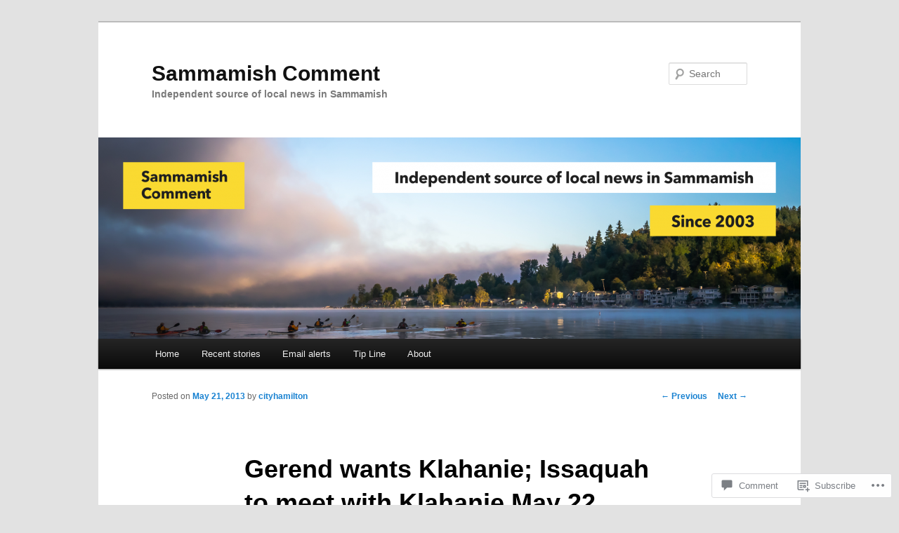

--- FILE ---
content_type: text/css;charset=utf-8
request_url: https://s0.wp.com/?custom-css=1&csblog=xQV2&cscache=6&csrev=23
body_size: -61
content:
h5{font-size:20px}h2{font-size:20px;font-weight:700 !important}h3{letter-spacing:.2em;font-size:18px !important}.wp-block-image img{border:1px solid #d6d6d6}